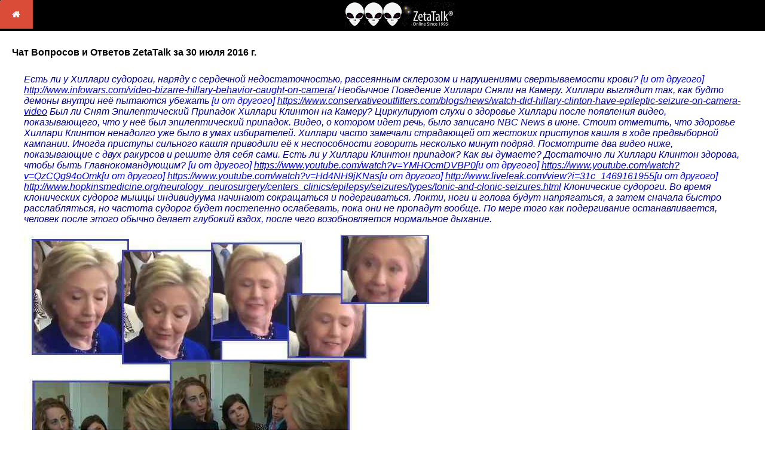

--- FILE ---
content_type: text/html
request_url: http://zetatalk.com/russia/30jy2016.htm
body_size: 22324
content:
<!DOCTYPE html>
<html lang="ru">
<head>
<meta http-equiv="content-type" content="text/html; charset=UTF-8">
    <title>ZetaTalk Chat Q&amp;A for July 30, 2016</title>
<meta name="viewport" content="width=device-width, initial-scale=1">
<!--Start Stylesheet-->
<link rel="stylesheet" type="text/css" media="all" href="/css/zetatalk.css" />
<!--End Stylesheet-->
</head>
<body>
<!--Start Nav Table-->
<table width="100%" height="48" border="0" cellpadding="0" cellspacing="0" bgcolor="#000">
<tr>
<td width="58px" align="left"> <a href="zetahome.htm" title="link to Home Page"><img src="/images/home-button.png" width="55" height="48" alt="link to Home Page"/></a></td>
<td align="center"><a href="zetahome.htm" title="ZetaTalk Logo"><img src="/images/zetatalk-logo-196x55.png" alt="" vspace="0" hspace="0" /></a></td>
</tr>
</table>
<!--End Nav Table-->
    <p><strong>Чат Вопросов и Ответов ZetaTalk за 30 июля 2016 г.</strong></p>
    <blockquote> <font color="#0000A0"><em>Есть ли у Хиллари судороги, наряду с сердечной недостаточностью, рассеянным склерозом и нарушениями свертываемости крови? </font><font color="#0000FF">[и от другого]</font> <font color="#0000A0"><a href="http://www.infowars.com/video-bizarre-hillary-behavior-caught-on-camera/">http://www.infowars.com/video-bizarre-hillary-behavior-caught-on-camera/</a> Необычное Поведение Хиллари Сняли на Камеру. Хиллари выглядит так, как будто демоны внутри неё пытаются убежать </font><font color="#0000FF">[и от другого]</font> <font color="#0000A0"><a href="https://www.conservativeoutfitters.com/blogs/news/watch-did-hillary-clinton-have-epileptic-seizure-on-camera-video">https://www.conservativeoutfitters.com/blogs/news/watch-did-hillary-clinton-have-epileptic-seizure-on-camera-video</a> Был ли Снят Эпилептический Припадок Хиллари Клинтон на Камеру? Циркулируют слухи о здоровье Хиллари после появления видео, показывающего, что у неё был эпилептический припадок. Видео, о котором идет речь, было записано NBC News в июне. Стоит отметить, что здоровье Хиллари Клинтон ненадолго уже было в умах избирателей. Хиллари часто замечали страдающей от жестоких приступов кашля в ходе предвыборной кампании. Иногда приступы сильного кашля приводили её к неспособности говорить несколько минут подряд. Посмотрите два видео ниже, показывающие с двух ракурсов и решите для себя сами. Есть ли у Хиллари Клинтон припадок? Как вы думаете? Достаточно ли Хиллари Клинтон здорова, чтобы быть Главнокомандующим? </font><font color="#0000FF">[и от другого]</font> <font color="#0000A0"><a href="https://www.youtube.com/watch?v=YMHOcmDVBP0">https://www.youtube.com/watch?v=YMHOcmDVBP0</a></font><font color="#0000FF">[и от другого]</font> <font color="#0000A0"><a href="https://www.youtube.com/watch?v=QzCQg94oOmk">https://www.youtube.com/watch?v=QzCQg94oOmk</a></font><font color="#0000FF">[и от другого]</font> <font color="#0000A0"><a href="https://www.youtube.com/watch?v=Hd4NH9jKNas">https://www.youtube.com/watch?v=Hd4NH9jKNas</a></font><font color="#0000FF">[и от другого]</font> <font color="#0000A0"><a href="http://www.liveleak.com/view?i=31c_1469161955">http://www.liveleak.com/view?i=31c_1469161955</a></font><font color="#0000FF">[и от другого]</font> <font color="#0000A0"><a href="http://www.hopkinsmedicine.org/neurology_neurosurgery/centers_clinics/epilepsy/seizures/types/tonic-and-clonic-seizures.html">http://www.hopkinsmedicine.org/neurology_neurosurgery/centers_clinics/epilepsy/seizures/types/tonic-and-clonic-seizures.html</a> Клонические судороги. Во время клонических судорог мышцы индивидуума начинают сокращаться и подергиваться. Локти, ноги и голова будут напрягаться, а затем сначала быстро расслабляться, но частота судорог будет постепенно ослабевать, пока они не пропадут вообще. По мере того как подергивание останавливается, человек после этого обычно делает глубокий вздох, после чего возобновляется нормальное дыхание.<br>
          <br>
          <img src="../ning/30jy011.jpg" class="responsive"></em></font> </blockquote>
    <p>Как мы уже упоминали, у Хиллари множество проблем со здоровьем, которые она отрицает и пытается скрыть от общественности. Утверждение, что у нее было сотрясение мозга в 2012 году из-за обезвоживания, заставившего её упасть в обморок у себя дома, было полной ложью. У нее был инсульт на работе. Ей нужны антикоагулянты, но она пренебрегала их приемом. Ещё большая ложь в том, что она достаточно здорова чтобы быть Главнокомандующим. У Хиллари, <a href="issue511.htm">как мы уже сообщали</a>, рассеянный склероз, поэтому нужно использовать линзу Френеля для управления двоением зрения. У неё также сердечная недостаточность из-за десятилетий почти непрерывного гнева.<br>
      <br>
      Стресс кампании за Овальный кабинет, который, как Хиллари предполагает, является ее правом по рождению, вряд ли является местом без стрессов - среда, которую врачи рекомендуют Хиллари. Её рассеянный склероз контролируется стероидами, иначе слабость в ногах заставит её спотыкаться, а двоение в глазах приведет к тому, что её унесут со сцены и это станет очевидным для публики. Стероиды усугубляют её сердечную недостаточность, вызывая удержание воды в организме, поэтому кашель возвращается вместе с явным раздуванием отечности. Это постоянное балансирование. Рассеянный склероз может сопровождаться припадками, но в случае Хиллари припадки вызваны стероидами, используемыми для управления рассеянным склерозом. <br>
      <br>
      Выводы ФБР, транслированные в мир 5-го июля, противоречили многим лживым заявлениям Хиллари. Это усугубляется устойчивым ростом позиций Трампа в опросах общественного мнения, так что в этих опросах, которые включают и пользователей мобильных телефонов, он с ней на одном уровне. Хиллари показала стресс в ожидания 22 июня, когда, как мы сообщили, она <a href="issue511.htm">пропала из виду в Вашингтоне</a> на протяжении большей части дня, и фотографии после её встречи 28 июня с ФБР в его офисе также показывают её мучения. Неудивительно, что камеры NBC поймали ее в припадке рассеянного склероза, вызванного стероидами в июне, или что её снова поймали в очках с линзами Френеля 9 июля в Нью-Йорке.</p>
    <blockquote> <font color="#0000A0"><em>Озаботятся ли Зеты прокомментировать эти последние и очень интересные круги на полях, которые Говард разместил лишь недавно? "Интересные круги на полях в Маммендорфе, Бавария, Германия - сообщено 23 июля". </font><font color="#0000FF">[и от другого]</font> <font color="#0000A0"><a href="http://www.cropcircleconnector.com/2016/Mammendorf/Mammendorf2016a.html%20">http://www.cropcircleconnector.com/2016/Mammendorf/Mammendorf2016a.html</a> </font><font color="#0000FF">[и от другого]</font> <font color="#0000A0"><a href="http://www.cropcirclecenter.com/ccdata/2016/07/24/DE20160724_A.html">http://www.cropcirclecenter.com/ccdata/2016/07/24/DE20160724_A.html</a><br>
          <br>
          <img src="../ning/30jy012.jpg" class="responsive"></em></font> </blockquote>
    <p>Этот рисунок огромен, имеет четкие контуры и стебли согнуты в узлах во всей сложной конструкции. Таким образом, бесспорно, он настоящий. Сообщение создателей кругов ясно - обратите внимание на этот рисунок и поймите его смысл! В нашем недавнем ZetaTalk про <a href="23jy2016.htm">тепловые волны</a>, от которых страдают части Северного полушария, мы подчеркивали роль ежедневного колебания в виде 8-ки. Умеренные регионы затягивает в сторону под более тропический солнечный свет, таким образом, тепло над западной частью Американского континента и от Персии вверх, через Европу.<br>
      <br>
     Рисунок 23 июля в Бавария несет сообщение о колебании. Мы в прошлом упоминали колебание в колебании, которое может появиться, но не детализировали влияние такого избыточного колебания. Поскольку это явление собирается возникнуть, то мы дадим подробности эффекта прямо сейчас. Фигура в виде 8-ки <span style="font-style: italic;">не прекращается</span> только потому, что у земного шара есть свой Северный полюс, отталкиваемый во временный период темноты для Северного полушария. Даже имея дело с необычной темнотой, подверженное ей население отметит, что цифра 8 поворачивается влево и вправо. Точно так же это актуально и для любых временных наклонов в оппозицию или наклонов влево или вправо.</p>
    <blockquote> <font color="#0000A0"><em>Не захотят ли Зеты прокомментировать эти круги на полях, которые появились в Ройдоне, графство Эссекс, Великобритания, 24 июля 2016 года! Похоже, что это расположено вдоль линии, и является ли новым ключом для расписания? Я не нашел хорошую картинку посевов, кто-то изменил оригинальный рисунок? </font><font color="#0000FF">[и от другого]</font> <font color="#0000A0"><a href="http://www.cropcircleconnector.com/2016/forestsway/forestsway2016a.html">http://www.cropcircleconnector.com/2016/forestsway/forestsway2016a.html</a><br>
          <br>
          <img src="../ning/30jy013.jpg" class="responsive"></em></font> </blockquote>
    <p>Этот небрежный рисунок, уложенный на неровном зерновом поле, выбранным чтобы замаскировать недостатки рисунка, не дает ничего, чтобы вести человечество, а скорее запутывает его. Круги нечеткие, линии непрямые. Если круг должен быть полностью заполнен придавленными стеблями, то мошенники могут пройти в центр круга и у них есть свобода действий чтобы завершить круг. Но даже при этом они [1] облажались. Они неоднократно не выравняли компоненты рисунка [2] [3] [4] с общей линией от конца до конца. Поэтому всё заметно неровное [5], как будто это попытка скрыть следы.</p>
    <blockquote> <font color="#0000A0"><em>Без детализации событий, все еще происходящих за кулисами, могли бы Зеты прокомментировать проведение Национальной Демократической Конвенции? Был ли другой результат хотя бы возможен? </font><font color="#0000FF">[и от другого]</font> <font color="#0000A0"><a href="https://www.washingtonpost.com/politics/on-day-4-it-will-be-hillary-clintons-turn-to-convince-voters/2016/07/28/fc807c86-547a-11e6-88eb-7dda4e2f2aec_story.html">https://www.washingtonpost.com/politics/on-day-4-it-will-be-hillary-clintons-turn-to-convince-voters/2016/07/28/fc807c86-547a-11e6-88eb-7dda4e2f2aec_story.html</a> Хиллари Клинтон принимает выдвижение Демократическим кандидатом на пост президента.<br>
          <br>
          <img src="../ning/30jy014.jpg" class="responsive"></em></font> </blockquote>
    <p>Беспощадно амбициозная Хиллари <a href="11ju2016.htm">была в гонке</a> чтобы добраться до Белого дома, прежде чем правосудие сможет вырвать это у нее. Семья Клинтон была криминальным предприятием десятилетиями, которой всегда удавалось увести себя от судебного преследования жертвуя сошками, или умело убивая. Мы неоднократно заявляли, что Данфорд, возглавляющий федеральное правительство США, не позволит Хиллари получить полномочия президента, но действия, <a href="09jy2016.htm">планируемые Данфордом</a> - это не то, что мы раскроем. Мы сообщили, что 22 июня Хиллари была предложена и ею принята <a href="02jy2016.htm">сделка о признании вины</a> чтобы выбыть из игры или получить обвинение в коррупции Фонда Клинтона и её самой. Еще раз она солгала и продолжила захватывать предмет упований.<br>
      <br>
      Что остановит захват власти Клинтон? Возможности в прошлом включали обвинение Хиллари, тогда бы ее опросы падали, но было известно, что Хиллари будет продолжать свою кампанию несмотря на обвинение, так что этого не добивались. Введение военного положения в связи с террористической угрозой или из-за расовых волнений было еще одной возможностью, но если реальная и существенная угроза не существует, то военное положение не удержать надолго. Принимая во внимание, что преступление семьи Клинтон для захвата власти в 2016 г. запланировано много лет назад, и было очень хорошо профинансировано и согласовано, то не было никаких шансов, что Сандерс, несмотря на свою популярность, сможет противостоять этому. Это оставляет Земные изменения некоего рода в качестве возможной причины чтобы отменить или отложить выборы 2016 года<br>
      <br>
      Данфорд не остается без поддержки. Есть десятки команд людей на Земле, работающие во время духовного Преображения Земли, которые исправляют ситуации и блокируют мошенничества и злоупотребления. Среди них Anonymous (хакерская группа - <em>прим. перев.</em>) и группы, работающие с Фулфордом, а также с ZetaTalk. Земля может находиться в руках человека, но Совет Миров осуществляет действия в отдельных случаях, и Совет хочет, чтобы люди Земли получили информацию о надвигающемся проходе Нибиру. Хиллари в Белом доме не рассматривается в положительном свете Советом. Каковы же тогда возможности для достижения обеих целей - де-факто объявление о Нибиру и предотвращение попадания Хиллари в Белый дом?<br>
      <br>
      Здоровье Хиллари может пошатнуться, с падением Хиллари на пол с мерцательной аритмией сердца или из-за двоения в глазах или другого припадка, на этот раз слишком хорошо задокументированного чтобы это сбросить со счетов. Но это, вероятно, будет сокрыто средствами массовой информации, как обычно, и никто не может ждать, чтобы это произошло. Совет Миров также не валит людей с ног. Тогда есть возможность убийства либо Хиллари, либо Билла, либо их обоих, потому что это остановило бы преследование Фонда Клинтона. Есть сильная вероятность этого, так как агрессивно продвигающееся расследование ФБР о коррупции в органах государственной власти было угрозой, если Хиллари не уйдет, а напрасно не угрожают.<br>
      <br>
      Затем сильно падает поддержка Хиллари из-за большего количества выпусков Wikileaks и большей осведомленности общественности о теперь бесплатном фильме, Наличка Клинтона (Clinton Cash). Но даже с Трампом на подъеме, позволить проведение выборов - рискованно. Затем есть возможность Земных изменений, позволяющих Данфорду остановить выборы 2016 года. Простых землетрясений или извержений вулканов не было бы достаточно, и главный разрыв Ново-Мадридского может не произойти вовремя. И недостаточно публики, читающей про экзопланеты, для того, чтобы объявить тревогу из-за ожидающегося прохода Нибиру. Но жестокое колебание было бы замечено миром, и сделало бы этот факт Конечных Времен неоспоримым. Это может быть легко осуществлено Советом, и это отличная возможность. </p>
 </body></html>